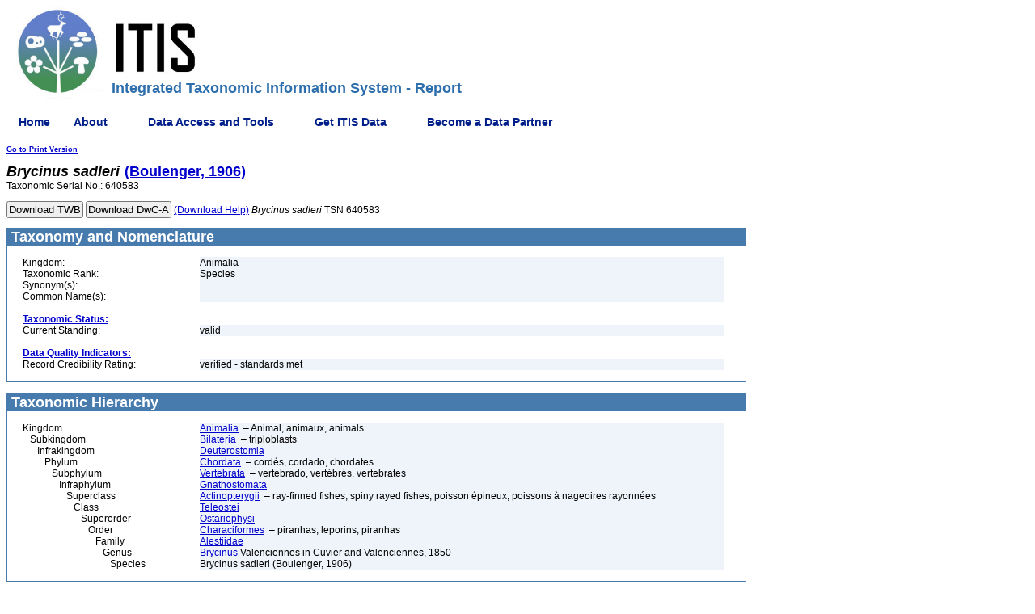

--- FILE ---
content_type: text/css
request_url: https://www.itis.gov/Static/javascript/bower_components/c3/c3.min.css
body_size: 1815
content:
/*-- Chart --*/
.c3 svg{font:10px sans-serif;-webkit-tap-highlight-color:transparent}.c3 path,.c3 line{fill:none;stroke:#000}.c3 text{-webkit-user-select:none;-moz-user-select:none;user-select:none}.c3-legend-item-tile,.c3-xgrid-focus,.c3-ygrid,.c3-event-rect,.c3-bars path{shape-rendering:crispEdges}.c3-chart-arc path{stroke:#fff}.c3-chart-arc text{fill:#fff;font-size:13px}.c3-grid line{stroke:#aaa}.c3-grid text{fill:#aaa}.c3-xgrid,.c3-ygrid{stroke-dasharray:3 3}.c3-text.c3-empty{fill:#808080;font-size:2em}.c3-line{stroke-width:1px}.c3-circle._expanded_{stroke-width:1px;stroke:white}.c3-selected-circle{fill:white;stroke-width:2px}.c3-bar{stroke-width:0}.c3-bar._expanded_{fill-opacity:0.75}.c3-target.c3-focused{opacity:1}.c3-target.c3-focused path.c3-line,.c3-target.c3-focused path.c3-step{stroke-width:2px}.c3-target.c3-defocused{opacity:0.3!important}.c3-region{fill:steelblue;fill-opacity:.1}.c3-brush .extent{fill-opacity:.1}.c3-legend-item{font-size:12px}.c3-legend-item-hidden{opacity:0.15}.c3-legend-background{opacity:0.75;fill:white;stroke:lightgray;stroke-width:1}.c3-title{font:14px sans-serif}.c3-tooltip-container{z-index:10}.c3-tooltip{border-collapse:collapse;border-spacing:0;background-color:#fff;empty-cells:show;-webkit-box-shadow:7px 7px 12px -9px #777;-moz-box-shadow:7px 7px 12px -9px #777;box-shadow:7px 7px 12px -9px #777;opacity:0.9}.c3-tooltip tr{border:1px solid #CCC}.c3-tooltip th{background-color:#aaa;font-size:14px;padding:2px 5px;text-align:left;color:#FFF}.c3-tooltip td{font-size:13px;padding:3px 6px;background-color:#fff;border-left:1px dotted #999}.c3-tooltip td > span{display:inline-block;width:10px;height:10px;margin-right:6px}.c3-tooltip td.value{text-align:right}.c3-area{stroke-width:0;opacity:0.2}.c3-chart-arcs-title{dominant-baseline:middle;font-size:1.3em}.c3-chart-arcs .c3-chart-arcs-background{fill:#e0e0e0;stroke:none}.c3-chart-arcs .c3-chart-arcs-gauge-unit{fill:#000;font-size:16px}.c3-chart-arcs .c3-chart-arcs-gauge-max{fill:#777}.c3-chart-arcs .c3-chart-arcs-gauge-min{fill:#777}.c3-chart-arc .c3-gauge-value{fill:#000}